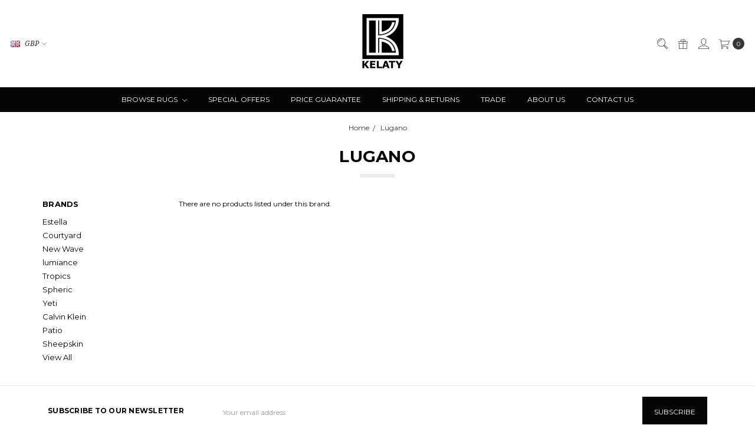

--- FILE ---
content_type: text/html; charset=UTF-8
request_url: https://www.kelaty.com/brands/Lugano.html
body_size: 16416
content:





<!DOCTYPE html>
<html class="no-js" lang="en">
    <head>
        <title>Lugano Products - Kelaty.com</title>
        <link rel="dns-prefetch preconnect" href="https://cdn11.bigcommerce.com/s-82zmrnd" crossorigin><link rel="dns-prefetch preconnect" href="https://fonts.googleapis.com/" crossorigin><link rel="dns-prefetch preconnect" href="https://fonts.gstatic.com/" crossorigin>
        <meta name="keywords" content="Buy carpets online , buy rugs uk"><link rel='canonical' href='https://www.kelaty.com/brands/Lugano.html' /><meta name='platform' content='bigcommerce.stencil' />
        
        

        <link href="https://cdn11.bigcommerce.com/s-82zmrnd/product_images/favicon.jpg?t=1439382550" rel="shortcut icon">
        <meta name="viewport" content="width=device-width, initial-scale=1">
        <meta name="ft-name" content="Covent Garden">
        <meta name="ft-version" content="2.10.1">
        <meta name="ft-edition" content="Contemporary">

        <script>
            // Change document class from no-js to js so we can detect this in css
            document.documentElement.className = document.documentElement.className.replace('no-js', 'js');
        </script>

        <link href="https://fonts.googleapis.com/css?family=Montserrat:400,700%7CNoto+Serif:400,400i&display=swap" rel="stylesheet">
        <link data-stencil-stylesheet href="https://cdn11.bigcommerce.com/s-82zmrnd/stencil/c7502f50-a2ab-013c-7017-3252b14b8739/e/b9ecf990-7f7f-013d-ab71-7e30ecc5f1d6/css/theme-1b1cfdc0-b74c-013e-56e9-262cc7c6c8c4.css" rel="stylesheet">


        <!-- Start Tracking Code for analytics_facebook -->

<script>
!function(f,b,e,v,n,t,s){if(f.fbq)return;n=f.fbq=function(){n.callMethod?n.callMethod.apply(n,arguments):n.queue.push(arguments)};if(!f._fbq)f._fbq=n;n.push=n;n.loaded=!0;n.version='2.0';n.queue=[];t=b.createElement(e);t.async=!0;t.src=v;s=b.getElementsByTagName(e)[0];s.parentNode.insertBefore(t,s)}(window,document,'script','https://connect.facebook.net/en_US/fbevents.js');

fbq('set', 'autoConfig', 'false', '1779744115611567');
fbq('dataProcessingOptions', ['LDU'], 0, 0);
fbq('init', '1779744115611567', {"external_id":"ff40c5e6-c9ee-46c7-be30-27db038eb004"});
fbq('set', 'agent', 'bigcommerce', '1779744115611567');

function trackEvents() {
    var pathName = window.location.pathname;

    fbq('track', 'PageView', {}, "");

    // Search events start -- only fire if the shopper lands on the /search.php page
    if (pathName.indexOf('/search.php') === 0 && getUrlParameter('search_query')) {
        fbq('track', 'Search', {
            content_type: 'product_group',
            content_ids: [],
            search_string: getUrlParameter('search_query')
        });
    }
    // Search events end

    // Wishlist events start -- only fire if the shopper attempts to add an item to their wishlist
    if (pathName.indexOf('/wishlist.php') === 0 && getUrlParameter('added_product_id')) {
        fbq('track', 'AddToWishlist', {
            content_type: 'product_group',
            content_ids: []
        });
    }
    // Wishlist events end

    // Lead events start -- only fire if the shopper subscribes to newsletter
    if (pathName.indexOf('/subscribe.php') === 0 && getUrlParameter('result') === 'success') {
        fbq('track', 'Lead', {});
    }
    // Lead events end

    // Registration events start -- only fire if the shopper registers an account
    if (pathName.indexOf('/login.php') === 0 && getUrlParameter('action') === 'account_created') {
        fbq('track', 'CompleteRegistration', {}, "");
    }
    // Registration events end

    

    function getUrlParameter(name) {
        var cleanName = name.replace(/[\[]/, '\[').replace(/[\]]/, '\]');
        var regex = new RegExp('[\?&]' + cleanName + '=([^&#]*)');
        var results = regex.exec(window.location.search);
        return results === null ? '' : decodeURIComponent(results[1].replace(/\+/g, ' '));
    }
}

if (window.addEventListener) {
    window.addEventListener("load", trackEvents, false)
}
</script>
<noscript><img height="1" width="1" style="display:none" alt="null" src="https://www.facebook.com/tr?id=1779744115611567&ev=PageView&noscript=1&a=plbigcommerce1.2&eid="/></noscript>

<!-- End Tracking Code for analytics_facebook -->

<!-- Start Tracking Code for analytics_googleanalytics -->

<meta name="google-site-verification" content="XDyVpLz9LVuMHRndh6j66AuDGbFeWIU4OrqBGBrXNug">

<!-- Global site tag (gtag.js) - Google Analytics -->
<script async src="https://www.googletagmanager.com/gtag/js?id=UA-10477703-1"></script>
<script>
  window.dataLayer = window.dataLayer || [];
  function gtag(){dataLayer.push(arguments);}
  gtag('js', new Date());

  gtag('config', 'UA-10477703-1');
</script>


<!-- End Tracking Code for analytics_googleanalytics -->

<!-- Start Tracking Code for analytics_googleanalytics4 -->

<script data-cfasync="false" src="https://cdn11.bigcommerce.com/shared/js/google_analytics4_bodl_subscribers-358423becf5d870b8b603a81de597c10f6bc7699.js" integrity="sha256-gtOfJ3Avc1pEE/hx6SKj/96cca7JvfqllWA9FTQJyfI=" crossorigin="anonymous"></script>
<script data-cfasync="false">
  (function () {
    window.dataLayer = window.dataLayer || [];

    function gtag(){
        dataLayer.push(arguments);
    }

    function initGA4(event) {
         function setupGtag() {
            function configureGtag() {
                gtag('js', new Date());
                gtag('set', 'developer_id.dMjk3Nj', true);
                gtag('config', 'G-KH2P98F5BR');
            }

            var script = document.createElement('script');

            script.src = 'https://www.googletagmanager.com/gtag/js?id=G-KH2P98F5BR';
            script.async = true;
            script.onload = configureGtag;

            document.head.appendChild(script);
        }

        setupGtag();

        if (typeof subscribeOnBodlEvents === 'function') {
            subscribeOnBodlEvents('G-KH2P98F5BR', false);
        }

        window.removeEventListener(event.type, initGA4);
    }

    

    var eventName = document.readyState === 'complete' ? 'consentScriptsLoaded' : 'DOMContentLoaded';
    window.addEventListener(eventName, initGA4, false);
  })()
</script>

<!-- End Tracking Code for analytics_googleanalytics4 -->

<!-- Start Tracking Code for analytics_siteverification -->

<meta name="google-site-verification" content="XDyVpLz9LVuMHRndh6j66AuDGbFeWIU4OrqBGBrXNug" />

<!-- End Tracking Code for analytics_siteverification -->


<script type="text/javascript" src="https://checkout-sdk.bigcommerce.com/v1/loader.js" defer ></script>
<script type="text/javascript">
var BCData = {};
</script>
<!-- Global site tag (gtag.js) - Google Ads: AW-11313210627 -->
<script async src="https://www.googletagmanager.com/gtag/js?id=AW-11313210627"></script>
<script>
  window.dataLayer = window.dataLayer || [];
  function gtag(){dataLayer.push(arguments);}
  gtag('js', new Date());

  gtag('config', 'AW-11313210627');
  gtag('set', 'developer_id.dMjk3Nj', true);
</script>
<!-- GA4 Code Start: View Product Content -->
<script>
</script>
<!-- Google Tag Manager -->
<script>(function(w,d,s,l,i){w[l]=w[l]||[];w[l].push({'gtm.start':
new Date().getTime(),event:'gtm.js'});var f=d.getElementsByTagName(s)[0],
j=d.createElement(s),dl=l!='dataLayer'?'&l='+l:'';j.async=true;j.src=
'https://www.googletagmanager.com/gtm.js?id='+i+dl;f.parentNode.insertBefore(j,f);
})(window,document,'script','dataLayer','GTM-PVMG37X');</script>
<!-- End Google Tag Manager --><script async defer src="https://tools.luckyorange.com/core/lo.js?site-id=02e42ab8"></script><script async defer src="https://tools.luckyorange.com/core/lo.js?site-id=a4f28e02"></script>
 <script data-cfasync="false" src="https://microapps.bigcommerce.com/bodl-events/1.9.4/index.js" integrity="sha256-Y0tDj1qsyiKBRibKllwV0ZJ1aFlGYaHHGl/oUFoXJ7Y=" nonce="" crossorigin="anonymous"></script>
 <script data-cfasync="false" nonce="">

 (function() {
    function decodeBase64(base64) {
       const text = atob(base64);
       const length = text.length;
       const bytes = new Uint8Array(length);
       for (let i = 0; i < length; i++) {
          bytes[i] = text.charCodeAt(i);
       }
       const decoder = new TextDecoder();
       return decoder.decode(bytes);
    }
    window.bodl = JSON.parse(decodeBase64("[base64]"));
 })()

 </script>

<script nonce="">
(function () {
    var xmlHttp = new XMLHttpRequest();

    xmlHttp.open('POST', 'https://bes.gcp.data.bigcommerce.com/nobot');
    xmlHttp.setRequestHeader('Content-Type', 'application/json');
    xmlHttp.send('{"store_id":"851442","timezone_offset":"1.0","timestamp":"2026-01-21T08:11:42.41378200Z","visit_id":"d6a808e5-aeb0-4ba1-979a-175493deeb7e","channel_id":1}');
})();
</script>

        

        
        
        
        
        
        
        
        
        
        
        
        <!-- snippet location htmlhead -->

         
        <style type="text/css">
        #faceted-search-container {
            position: sticky;
            top: 100px;
        }
    .navPages-action {
        color: #fff;
        display: block;
        font-size: 12px;
    }
    ul.navPage-subMenu-list {
    max-height: 450px;
    overflow-y: auto;
}
ul.navPage-subMenu-list::-webkit-scrollbar {
  width: 3px;
}
 
ul.navPage-subMenu-list::-webkit-scrollbar-track {
  box-shadow: inset 0 0 6px rgba(0, 0, 0, 0.3);
}
 
ul.navPage-subMenu-list::-webkit-scrollbar-thumb {
  background-color: darkgrey;
  outline: 1px solid slategrey;
}
</style>

    </head>
    <body class="">
        <!-- snippet location header -->
        <svg data-src="https://cdn11.bigcommerce.com/s-82zmrnd/stencil/c7502f50-a2ab-013c-7017-3252b14b8739/e/b9ecf990-7f7f-013d-ab71-7e30ecc5f1d6/img/icon-sprite.svg" class="icons-svg-sprite"></svg>


            <div data-content-region="above_header_banner"></div>
<div data-content-region="above_header--global"></div>
<div data-content-region="above_header"></div>
<header class="header  " role="banner">
    <a href="#" class="mobileMenu-toggle" data-mobile-menu-toggle="menu">
        <span class="mobileMenu-toggleIcon">Toggle menu</span>
    </a>
    <div class="header-top position--center ">
        <nav class="navUser left">
    <ul class="navUser-section" data-topbar data-options="sticky_on:large">
        <li class="navUser-item currency-menu">
    <a class="navUser-action has-dropdown" href="#" data-dropdown="currencySelection" aria-controls="currencySelection" aria-expanded="false"><img src="https://cdn11.bigcommerce.com/s-82zmrnd/lib/flags/gb.gif" border="0" alt="" role="presentation" /> GBP <i class="icon" aria-hidden="true"><svg><use xlink:href="#icon-chevron-down" /></svg></i></a>
    <ul class="dropdown-menu" id="currencySelection" data-dropdown-content aria-hidden="true" tabindex="-1">
        <li class="dropdown-menu-item">
            <a href="https://www.kelaty.com/brands/Lugano.html?setCurrencyId=1">
                <strong><img src="https://cdn11.bigcommerce.com/s-82zmrnd/lib/flags/gb.gif" border="0" alt="" role="presentation" /> British Pounds</strong>
            </a>
        </li>
        <li class="dropdown-menu-item">
            <a href="https://www.kelaty.com/brands/Lugano.html?setCurrencyId=2">
                <img src="https://cdn11.bigcommerce.com/s-82zmrnd/lib/flags/regions/eu.gif" border="0" alt="" role="presentation" /> Euro
            </a>
        </li>
    </ul>
</li>
    </ul>
</nav>
<nav class="navUser right sticky">
    <ul class="navUser-section navUser-section--alt">
        <li class="navUser-item navUser-item--search">
            <a class="navUser-action navUser-action--quickSearch" href="#" data-search="quickSearch" aria-controls="quickSearch" aria-label="Search" aria-expanded="false"><i class="icon user-icon" aria-hidden="true"><svg><use xlink:href="#icon-search" /></svg></i><i class="icon replace-icon" aria-hidden="true"><svg><use xlink:href="#icon-search" /></svg></i></a>
            <div class="dropdown dropdown--quickSearch" id="quickSearch" aria-hidden="true" tabindex="-1" data-prevent-quick-search-close>
                <div class="container">
    <!-- snippet location forms_search -->
    <form class="form" action="/search.php">
        <fieldset class="form-fieldset">
            <div class="form-field">
                <label class="is-srOnly" for="search_query">Search</label>
                <input class="form-input" data-search-quick name="search_query" id="search_query" data-error-message="Search field cannot be empty." placeholder="Search the store" autocomplete="off">
            </div>
        </fieldset>
    </form>
    <a class="modal-close" aria-label="Close" data-drop-down-close role="button">
        <span aria-hidden="true">&#215;</span>
    </a>
</div>
<div class="resultsContainer" id="qsResults">
    <section class="quickSearchResults" data-bind="html: results"></section>
</div>
            </div>
        </li>
            <li class="navUser-item">
                <a class="navUser-action" href="/giftcertificates.php" aria-label="Gift Certificates"><i class="icon user-icon" aria-hidden="true"><svg><use xlink:href="#icon-gift" /></svg></i><i class="icon replace-icon" aria-hidden="true"><svg><use xlink:href="#icon-gift" /></svg></i></a>
            </li>
        <li class="navUser-item navUser-item--account">
                <a class="navUser-action" href="/login.php" aria-label="Sign in"><i class="icon" aria-hidden="true"><svg><use xlink:href="#icon-account" /></svg></i></a>
        </li>
        <li class="navUser-item navUser-item--cart">
            <a
                class="navUser-action"
                data-cart-preview
                data-dropdown="cart-preview-dropdown"
                data-options="align:right"
                href="/cart.php"
                aria-label="cart.nav_aria_label">
                <span class="navUser-item-cartLabel"><i class="icon" aria-hidden="true"><svg><use xlink:href="#icon-cart" /></svg></i></span> <span class="countPill cart-quantity"></span>
            </a>

            <div class="dropdown-menu" id="cart-preview-dropdown" data-dropdown-content aria-hidden="true"></div>
        </li>
    </ul>
</nav>

        <div class="header-logo header-logo--center sticky ">
            <a href="https://www.kelaty.com/" data-topbar data-options="sticky_on: large">
                <span class="header-logo-text with-image">
                    <img class="header-logo-image-unknown-size" src="https://cdn11.bigcommerce.com/s-82zmrnd/images/stencil/original/k_logo_with_extra_white_border_on_left_base_v4_1437403383__06411.original.jpg" alt="Kelaty.com" title="Kelaty.com">
                </span>
</a>
        </div>

    </div>

    <div data-content-region="header_above_navigation"></div>
        <div class="navPages-container sticky" id="menu" data-menu>
            <nav class="navPages top-bar" data-topbar role="navigation" data-options="sticky_on: large;">
    <div class="navPages-quickSearch">
        <!-- snippet location forms_search -->
<form class="form"  action="/search.php">
    <fieldset class="form-fieldset">
        <div class="form-field">
            <label class="form-label is-srOnly" for="search_query_adv">Search Keyword:</label>
            <div class="form-prefixPostfix wrap">
                <input class="form-input" id="search_query_adv" name="search_query_adv" value="">
                <input class="button button--primary form-prefixPostfix-button--postfix" type="submit" value="Search">
            </div>
        </div>
    </fieldset>
</form>
    </div>
    <ul class="navPages-list navPages-list-depth-max simple">
                        <li class="navPages-item">
                                <a class="navPages-action navPages-action-depth-max has-subMenu is-root" href="https://www.kelaty.com/browse-rugs/" data-collapsible="navPages-74">
        Browse Rugs <i class="icon navPages-action-moreIcon" aria-hidden="true"><svg><use xlink:href="#icon-chevron-down" /></svg></i>
    </a>
    <div class="navPage-subMenu navPage-subMenu-horizontal" id="navPages-74" aria-hidden="true" tabindex="-1">
    <ul class="navPage-subMenu-list">
        <li class="navPage-subMenu-item-parent">
            <a class="navPage-subMenu-action navPages-action navPages-action-depth-max" href="https://www.kelaty.com/browse-rugs/">All Browse Rugs</a>
        </li>
            <li class="navPage-subMenu-item-child">
                        <a class="navPage-subMenu-action navPages-action navPages-action-depth-max has-subMenu" href="https://www.kelaty.com/international-designers/" data-collapsible="navPages-19">
                            International Designers <i class="icon navPages-action-moreIcon" aria-hidden="true"><svg><use xlink:href="#icon-chevron-down" /></svg></i>
                        </a>
                        <div class="navPage-subMenu navPage-subMenu-horizontal" id="navPages-19" aria-hidden="true" tabindex="-1">
    <ul class="navPage-subMenu-list">
        <li class="navPage-subMenu-item-parent">
            <a class="navPage-subMenu-action navPages-action navPages-action-depth-max" href="https://www.kelaty.com/international-designers/">All International Designers</a>
        </li>
            <li class="navPage-subMenu-item-child">
                        <a class="navPage-subMenu-action navPages-action navPages-action-depth-max has-subMenu" href="https://www.kelaty.com/calvin-klein/" data-collapsible="navPages-39">
                            Calvin Klein <i class="icon navPages-action-moreIcon" aria-hidden="true"><svg><use xlink:href="#icon-chevron-down" /></svg></i>
                        </a>
                        <div class="navPage-subMenu navPage-subMenu-horizontal" id="navPages-39" aria-hidden="true" tabindex="-1">
    <ul class="navPage-subMenu-list">
        <li class="navPage-subMenu-item-parent">
            <a class="navPage-subMenu-action navPages-action navPages-action-depth-max" href="https://www.kelaty.com/calvin-klein/">All Calvin Klein</a>
        </li>
            <li class="navPage-subMenu-item-child">
                        <a class="navPage-subMenu-action navPages-action" href="https://www.kelaty.com/calvin-klein-summit/">Calvin Klein Summit</a>
            </li>
            <li class="navPage-subMenu-item-child">
                        <a class="navPage-subMenu-action navPages-action" href="https://www.kelaty.com/calvin-klein-wander/">Calvin Klein Wander</a>
            </li>
            <li class="navPage-subMenu-item-child">
                        <a class="navPage-subMenu-action navPages-action" href="https://www.kelaty.com/calvin-klein-abyss/">Calvin Klein Abyss</a>
            </li>
            <li class="navPage-subMenu-item-child">
                        <a class="navPage-subMenu-action navPages-action" href="https://www.kelaty.com/calvin-klein-balance/">Calvin Klein Balance</a>
            </li>
            <li class="navPage-subMenu-item-child">
                        <a class="navPage-subMenu-action navPages-action" href="https://www.kelaty.com/calvin-klein-enchanting/">Calvin Klein Enchanting</a>
            </li>
            <li class="navPage-subMenu-item-child">
                        <a class="navPage-subMenu-action navPages-action" href="https://www.kelaty.com/calvin-klein-irradiant-/">Calvin Klein Irradiant </a>
            </li>
            <li class="navPage-subMenu-item-child">
                        <a class="navPage-subMenu-action navPages-action" href="https://www.kelaty.com/calvin-klein-launder/">Calvin Klein Launder</a>
            </li>
            <li class="navPage-subMenu-item-child">
                        <a class="navPage-subMenu-action navPages-action" href="https://www.kelaty.com/calvin-klein-luster-wash/">Calvin Klein Luster Wash</a>
            </li>
            <li class="navPage-subMenu-item-child">
                        <a class="navPage-subMenu-action navPages-action" href="https://www.kelaty.com/calvin-klein-pretoria/">Calvin Klein Pretoria</a>
            </li>
            <li class="navPage-subMenu-item-child">
                        <a class="navPage-subMenu-action navPages-action" href="https://www.kelaty.com/calvin-klein-river-flow/">Calvin Klein River Flow</a>
            </li>
            <li class="navPage-subMenu-item-child">
                        <a class="navPage-subMenu-action navPages-action" href="https://www.kelaty.com/calvin-klein-rush/">Calvin Klein Rush </a>
            </li>
            <li class="navPage-subMenu-item-child">
                        <a class="navPage-subMenu-action navPages-action" href="https://www.kelaty.com/calvin-klein-sculptural/">Calvin Klein Sculptural</a>
            </li>
            <li class="navPage-subMenu-item-child">
                        <a class="navPage-subMenu-action navPages-action" href="https://www.kelaty.com/calvin-klein-riverstone/">Calvin Klein Riverstone</a>
            </li>
            <li class="navPage-subMenu-item-child">
                        <a class="navPage-subMenu-action navPages-action" href="https://www.kelaty.com/calvin-klein-tidal/">Calvin Klein Tidal</a>
            </li>
    </ul>
</div>
            </li>
            <li class="navPage-subMenu-item-child">
                        <a class="navPage-subMenu-action navPages-action navPages-action-depth-max has-subMenu" href="https://www.kelaty.com/dkny/" data-collapsible="navPages-467">
                            DKNY <i class="icon navPages-action-moreIcon" aria-hidden="true"><svg><use xlink:href="#icon-chevron-down" /></svg></i>
                        </a>
                        <div class="navPage-subMenu navPage-subMenu-horizontal" id="navPages-467" aria-hidden="true" tabindex="-1">
    <ul class="navPage-subMenu-list">
        <li class="navPage-subMenu-item-parent">
            <a class="navPage-subMenu-action navPages-action navPages-action-depth-max" href="https://www.kelaty.com/dkny/">All DKNY</a>
        </li>
            <li class="navPage-subMenu-item-child">
                        <a class="navPage-subMenu-action navPages-action" href="https://www.kelaty.com/dkny-central-park-west/">DKNY Central Park West</a>
            </li>
            <li class="navPage-subMenu-item-child">
                        <a class="navPage-subMenu-action navPages-action" href="https://www.kelaty.com/dkny-grand-street/">DKNY Grand Street</a>
            </li>
            <li class="navPage-subMenu-item-child">
                        <a class="navPage-subMenu-action navPages-action" href="https://www.kelaty.com/dkny-pure-knots/">DKNY Pure Knots</a>
            </li>
    </ul>
</div>
            </li>
            <li class="navPage-subMenu-item-child">
                        <a class="navPage-subMenu-action navPages-action" href="https://www.kelaty.com/harlequin/">Harlequin</a>
            </li>
            <li class="navPage-subMenu-item-child">
                        <a class="navPage-subMenu-action navPages-action" href="https://www.kelaty.com/morris-co/">Morris &amp; Co</a>
            </li>
            <li class="navPage-subMenu-item-child">
                        <a class="navPage-subMenu-action navPages-action" href="https://www.kelaty.com/sanderson/">Sanderson</a>
            </li>
            <li class="navPage-subMenu-item-child">
                        <a class="navPage-subMenu-action navPages-action" href="https://www.kelaty.com/scion/">Scion</a>
            </li>
            <li class="navPage-subMenu-item-child">
                        <a class="navPage-subMenu-action navPages-action" href="https://www.kelaty.com/ted-baker/">Ted Baker</a>
            </li>
            <li class="navPage-subMenu-item-child">
                        <a class="navPage-subMenu-action navPages-action" href="https://www.kelaty.com/new-category-1/">Wedgewood</a>
            </li>
    </ul>
</div>
            </li>
            <li class="navPage-subMenu-item-child">
                        <a class="navPage-subMenu-action navPages-action navPages-action-depth-max has-subMenu" href="https://www.kelaty.com/plains-and-shaggys/" data-collapsible="navPages-75">
                            Plains and Shaggys <i class="icon navPages-action-moreIcon" aria-hidden="true"><svg><use xlink:href="#icon-chevron-down" /></svg></i>
                        </a>
                        <div class="navPage-subMenu navPage-subMenu-horizontal" id="navPages-75" aria-hidden="true" tabindex="-1">
    <ul class="navPage-subMenu-list">
        <li class="navPage-subMenu-item-parent">
            <a class="navPage-subMenu-action navPages-action navPages-action-depth-max" href="https://www.kelaty.com/plains-and-shaggys/">All Plains and Shaggys</a>
        </li>
            <li class="navPage-subMenu-item-child">
                        <a class="navPage-subMenu-action navPages-action" href="https://www.kelaty.com/alessia/">Alessia</a>
            </li>
            <li class="navPage-subMenu-item-child">
                        <a class="navPage-subMenu-action navPages-action" href="https://www.kelaty.com/ascot/">Ascot</a>
            </li>
            <li class="navPage-subMenu-item-child">
                        <a class="navPage-subMenu-action navPages-action" href="https://www.kelaty.com/blade/">Blade</a>
            </li>
            <li class="navPage-subMenu-item-child">
                        <a class="navPage-subMenu-action navPages-action" href="https://www.kelaty.com/blade-border/">Blade border</a>
            </li>
            <li class="navPage-subMenu-item-child">
                        <a class="navPage-subMenu-action navPages-action" href="https://www.kelaty.com/cascade/">Cascade</a>
            </li>
            <li class="navPage-subMenu-item-child">
                        <a class="navPage-subMenu-action navPages-action" href="https://www.kelaty.com/elona/">Elona</a>
            </li>
            <li class="navPage-subMenu-item-child">
                        <a class="navPage-subMenu-action navPages-action" href="https://www.kelaty.com/elgin/">Elgin</a>
            </li>
            <li class="navPage-subMenu-item-child">
                        <a class="navPage-subMenu-action navPages-action" href="https://www.kelaty.com/elm/">Elm</a>
            </li>
            <li class="navPage-subMenu-item-child">
                        <a class="navPage-subMenu-action navPages-action" href="https://www.kelaty.com/fusion-2/">Fusion</a>
            </li>
            <li class="navPage-subMenu-item-child">
                        <a class="navPage-subMenu-action navPages-action" href="https://www.kelaty.com/form/">Form</a>
            </li>
            <li class="navPage-subMenu-item-child">
                        <a class="navPage-subMenu-action navPages-action" href="https://www.kelaty.com/heavenly/">Heavenly</a>
            </li>
            <li class="navPage-subMenu-item-child">
                        <a class="navPage-subMenu-action navPages-action" href="https://www.kelaty.com/hush/">Hush</a>
            </li>
            <li class="navPage-subMenu-item-child">
                        <a class="navPage-subMenu-action navPages-action" href="https://www.kelaty.com/imperial-1/">Imperial</a>
            </li>
            <li class="navPage-subMenu-item-child">
                        <a class="navPage-subMenu-action navPages-action" href="https://www.kelaty.com/jute-loop/">Jute loop</a>
            </li>
            <li class="navPage-subMenu-item-child">
                        <a class="navPage-subMenu-action navPages-action" href="https://www.kelaty.com/karmah/">Karmah</a>
            </li>
            <li class="navPage-subMenu-item-child">
                        <a class="navPage-subMenu-action navPages-action" href="https://www.kelaty.com/knox/">Knox</a>
            </li>
            <li class="navPage-subMenu-item-child">
                        <a class="navPage-subMenu-action navPages-action" href="https://www.kelaty.com/konstrukt/">Konstrukt</a>
            </li>
            <li class="navPage-subMenu-item-child">
                        <a class="navPage-subMenu-action navPages-action" href="https://www.kelaty.com/lowland/">Lowland</a>
            </li>
            <li class="navPage-subMenu-item-child">
                        <a class="navPage-subMenu-action navPages-action" href="https://www.kelaty.com/maine/">Maine</a>
            </li>
            <li class="navPage-subMenu-item-child">
                        <a class="navPage-subMenu-action navPages-action" href="https://www.kelaty.com/maze/">Maze</a>
            </li>
            <li class="navPage-subMenu-item-child">
                        <a class="navPage-subMenu-action navPages-action" href="https://www.kelaty.com/orient/">Orient</a>
            </li>
            <li class="navPage-subMenu-item-child">
                        <a class="navPage-subMenu-action navPages-action" href="https://www.kelaty.com/plush/">Plush</a>
            </li>
            <li class="navPage-subMenu-item-child">
                        <a class="navPage-subMenu-action navPages-action" href="https://www.kelaty.com/priory/">Priory</a>
            </li>
            <li class="navPage-subMenu-item-child">
                        <a class="navPage-subMenu-action navPages-action" href="https://www.kelaty.com/soumak/">Soumak</a>
            </li>
            <li class="navPage-subMenu-item-child">
                        <a class="navPage-subMenu-action navPages-action" href="https://www.kelaty.com/sisal/">Sisal</a>
            </li>
            <li class="navPage-subMenu-item-child">
                        <a class="navPage-subMenu-action navPages-action" href="https://www.kelaty.com/urbaine-1/">Urbaine</a>
            </li>
            <li class="navPage-subMenu-item-child">
                        <a class="navPage-subMenu-action navPages-action" href="https://www.kelaty.com/union/">Union</a>
            </li>
            <li class="navPage-subMenu-item-child">
                        <a class="navPage-subMenu-action navPages-action" href="https://www.kelaty.com/whisper/">Whisper</a>
            </li>
            <li class="navPage-subMenu-item-child">
                        <a class="navPage-subMenu-action navPages-action" href="https://www.kelaty.com/york/">York</a>
            </li>
            <li class="navPage-subMenu-item-child">
                        <a class="navPage-subMenu-action navPages-action" href="https://www.kelaty.com/zander/">Zander </a>
            </li>
    </ul>
</div>
            </li>
            <li class="navPage-subMenu-item-child">
                        <a class="navPage-subMenu-action navPages-action navPages-action-depth-max has-subMenu" href="https://www.kelaty.com/modern-rugs/" data-collapsible="navPages-76">
                            Modern Rugs <i class="icon navPages-action-moreIcon" aria-hidden="true"><svg><use xlink:href="#icon-chevron-down" /></svg></i>
                        </a>
                        <div class="navPage-subMenu navPage-subMenu-horizontal" id="navPages-76" aria-hidden="true" tabindex="-1">
    <ul class="navPage-subMenu-list">
        <li class="navPage-subMenu-item-parent">
            <a class="navPage-subMenu-action navPages-action navPages-action-depth-max" href="https://www.kelaty.com/modern-rugs/">All Modern Rugs</a>
        </li>
            <li class="navPage-subMenu-item-child">
                        <a class="navPage-subMenu-action navPages-action" href="https://www.kelaty.com/art/">Art</a>
            </li>
            <li class="navPage-subMenu-item-child">
                        <a class="navPage-subMenu-action navPages-action" href="https://www.kelaty.com/amara/">Amara</a>
            </li>
            <li class="navPage-subMenu-item-child">
                        <a class="navPage-subMenu-action navPages-action" href="https://www.kelaty.com/albany/">Albany</a>
            </li>
            <li class="navPage-subMenu-item-child">
                        <a class="navPage-subMenu-action navPages-action" href="https://www.kelaty.com/aurora/">Aurora</a>
            </li>
            <li class="navPage-subMenu-item-child">
                        <a class="navPage-subMenu-action navPages-action" href="https://www.kelaty.com/avra/">Avra</a>
            </li>
            <li class="navPage-subMenu-item-child">
                        <a class="navPage-subMenu-action navPages-action" href="https://www.kelaty.com/blanco/">Blanco</a>
            </li>
            <li class="navPage-subMenu-item-child">
                        <a class="navPage-subMenu-action navPages-action" href="https://www.kelaty.com/canvas/">Canvas</a>
            </li>
            <li class="navPage-subMenu-item-child">
                        <a class="navPage-subMenu-action navPages-action" href="https://www.kelaty.com/carnaval/">Carnaval</a>
            </li>
            <li class="navPage-subMenu-item-child">
                        <a class="navPage-subMenu-action navPages-action" href="https://www.kelaty.com/brushstrokes/">Brushstrokes</a>
            </li>
            <li class="navPage-subMenu-item-child">
                        <a class="navPage-subMenu-action navPages-action" href="https://www.kelaty.com/chatham/">Chatham</a>
            </li>
            <li class="navPage-subMenu-item-child">
                        <a class="navPage-subMenu-action navPages-action" href="https://www.kelaty.com/colorado/">Colorado</a>
            </li>
            <li class="navPage-subMenu-item-child">
                        <a class="navPage-subMenu-action navPages-action" href="https://www.kelaty.com/celestial/">Celestial</a>
            </li>
            <li class="navPage-subMenu-item-child">
                        <a class="navPage-subMenu-action navPages-action" href="https://www.kelaty.com/dune/">Dune</a>
            </li>
            <li class="navPage-subMenu-item-child">
                        <a class="navPage-subMenu-action navPages-action" href="https://www.kelaty.com/desire/">Desire</a>
            </li>
            <li class="navPage-subMenu-item-child">
                        <a class="navPage-subMenu-action navPages-action" href="https://www.kelaty.com/dixon/">Dixon</a>
            </li>
            <li class="navPage-subMenu-item-child">
                        <a class="navPage-subMenu-action navPages-action" href="https://www.kelaty.com/divine/">Divine</a>
            </li>
            <li class="navPage-subMenu-item-child">
                        <a class="navPage-subMenu-action navPages-action" href="https://www.kelaty.com/elements/">Elements</a>
            </li>
            <li class="navPage-subMenu-item-child">
                        <a class="navPage-subMenu-action navPages-action" href="https://www.kelaty.com/ellora/">Ellora</a>
            </li>
            <li class="navPage-subMenu-item-child">
                        <a class="navPage-subMenu-action navPages-action" href="https://www.kelaty.com/estella/">Estella</a>
            </li>
            <li class="navPage-subMenu-item-child">
                        <a class="navPage-subMenu-action navPages-action" href="https://www.kelaty.com/exhale/">Exhale</a>
            </li>
            <li class="navPage-subMenu-item-child">
                        <a class="navPage-subMenu-action navPages-action" href="https://www.kelaty.com/fusione/">Fusione</a>
            </li>
            <li class="navPage-subMenu-item-child">
                        <a class="navPage-subMenu-action navPages-action" href="https://www.kelaty.com/funk/">Funk</a>
            </li>
            <li class="navPage-subMenu-item-child">
                        <a class="navPage-subMenu-action navPages-action" href="https://www.kelaty.com/glitz/">Glitz</a>
            </li>
            <li class="navPage-subMenu-item-child">
                        <a class="navPage-subMenu-action navPages-action" href="https://www.kelaty.com/gatsby/">Gatsby</a>
            </li>
            <li class="navPage-subMenu-item-child">
                        <a class="navPage-subMenu-action navPages-action" href="https://www.kelaty.com/graceful/">Graceful</a>
            </li>
            <li class="navPage-subMenu-item-child">
                        <a class="navPage-subMenu-action navPages-action" href="https://www.kelaty.com/harmony/">Harmony</a>
            </li>
            <li class="navPage-subMenu-item-child">
                        <a class="navPage-subMenu-action navPages-action" href="https://www.kelaty.com/heritage/">Heritage</a>
            </li>
            <li class="navPage-subMenu-item-child">
                        <a class="navPage-subMenu-action navPages-action" href="https://www.kelaty.com/karma/">Karma</a>
            </li>
            <li class="navPage-subMenu-item-child">
                        <a class="navPage-subMenu-action navPages-action" href="https://www.kelaty.com/liberty-modern/">Liberty Modern</a>
            </li>
            <li class="navPage-subMenu-item-child">
                        <a class="navPage-subMenu-action navPages-action" href="https://www.kelaty.com/lux-washable/">Lux Washable</a>
            </li>
            <li class="navPage-subMenu-item-child">
                        <a class="navPage-subMenu-action navPages-action" href="https://www.kelaty.com/lugano/">Lugano</a>
            </li>
            <li class="navPage-subMenu-item-child">
                        <a class="navPage-subMenu-action navPages-action" href="https://www.kelaty.com/luminance/">Luminance</a>
            </li>
            <li class="navPage-subMenu-item-child">
                        <a class="navPage-subMenu-action navPages-action" href="https://www.kelaty.com/luna/">Luna</a>
            </li>
            <li class="navPage-subMenu-item-child">
                        <a class="navPage-subMenu-action navPages-action" href="https://www.kelaty.com/lida-sherafatmand/">Lida Sherafatmand</a>
            </li>
            <li class="navPage-subMenu-item-child">
                        <a class="navPage-subMenu-action navPages-action" href="https://www.kelaty.com/matrix/">Matrix</a>
            </li>
            <li class="navPage-subMenu-item-child">
                        <a class="navPage-subMenu-action navPages-action" href="https://www.kelaty.com/metro/">Metro</a>
            </li>
            <li class="navPage-subMenu-item-child">
                        <a class="navPage-subMenu-action navPages-action" href="https://www.kelaty.com/modern-comfort/">Modern Comfort</a>
            </li>
            <li class="navPage-subMenu-item-child">
                        <a class="navPage-subMenu-action navPages-action" href="https://www.kelaty.com/maxell/">Maxell</a>
            </li>
            <li class="navPage-subMenu-item-child">
                        <a class="navPage-subMenu-action navPages-action" href="https://www.kelaty.com/new-wave/">New Wave</a>
            </li>
            <li class="navPage-subMenu-item-child">
                        <a class="navPage-subMenu-action navPages-action" href="https://www.kelaty.com/nova/">Nova</a>
            </li>
            <li class="navPage-subMenu-item-child">
                        <a class="navPage-subMenu-action navPages-action" href="https://www.kelaty.com/nexus/">Nexus</a>
            </li>
            <li class="navPage-subMenu-item-child">
                        <a class="navPage-subMenu-action navPages-action" href="https://www.kelaty.com/ombre/">Ombre</a>
            </li>
            <li class="navPage-subMenu-item-child">
                        <a class="navPage-subMenu-action navPages-action" href="https://www.kelaty.com/prismatic/">Prismatic</a>
            </li>
            <li class="navPage-subMenu-item-child">
                        <a class="navPage-subMenu-action navPages-action" href="https://www.kelaty.com/plateau/">Plateau</a>
            </li>
            <li class="navPage-subMenu-item-child">
                        <a class="navPage-subMenu-action navPages-action" href="https://www.kelaty.com/quantum/">Quantum</a>
            </li>
            <li class="navPage-subMenu-item-child">
                        <a class="navPage-subMenu-action navPages-action" href="https://www.kelaty.com/quarry/">Quarry</a>
            </li>
            <li class="navPage-subMenu-item-child">
                        <a class="navPage-subMenu-action navPages-action" href="https://www.kelaty.com/rossa/">Rossa</a>
            </li>
            <li class="navPage-subMenu-item-child">
                        <a class="navPage-subMenu-action navPages-action" href="https://www.kelaty.com/rustic-textures/">Rustic Textures</a>
            </li>
            <li class="navPage-subMenu-item-child">
                        <a class="navPage-subMenu-action navPages-action" href="https://www.kelaty.com/silk-shadows/">Silk Shadows</a>
            </li>
            <li class="navPage-subMenu-item-child">
                        <a class="navPage-subMenu-action navPages-action" href="https://www.kelaty.com/silky-textures/">Silky Textures</a>
            </li>
            <li class="navPage-subMenu-item-child">
                        <a class="navPage-subMenu-action navPages-action" href="https://www.kelaty.com/skyline/">Skyline</a>
            </li>
            <li class="navPage-subMenu-item-child">
                        <a class="navPage-subMenu-action navPages-action" href="https://www.kelaty.com/sustainable-trends/">Sustainable Trends</a>
            </li>
            <li class="navPage-subMenu-item-child">
                        <a class="navPage-subMenu-action navPages-action" href="https://www.kelaty.com/symmetry/">Symmetry</a>
            </li>
            <li class="navPage-subMenu-item-child">
                        <a class="navPage-subMenu-action navPages-action" href="https://www.kelaty.com/lotus/">Lotus</a>
            </li>
            <li class="navPage-subMenu-item-child">
                        <a class="navPage-subMenu-action navPages-action" href="https://www.kelaty.com/solace/">Solace</a>
            </li>
            <li class="navPage-subMenu-item-child">
                        <a class="navPage-subMenu-action navPages-action" href="https://www.kelaty.com/tangra-1/">Tangra</a>
            </li>
            <li class="navPage-subMenu-item-child">
                        <a class="navPage-subMenu-action navPages-action" href="https://www.kelaty.com/tate/">Tate</a>
            </li>
            <li class="navPage-subMenu-item-child">
                        <a class="navPage-subMenu-action navPages-action" href="https://www.kelaty.com/twilight/">Twilight</a>
            </li>
            <li class="navPage-subMenu-item-child">
                        <a class="navPage-subMenu-action navPages-action" href="https://www.kelaty.com/vision/">Vision</a>
            </li>
            <li class="navPage-subMenu-item-child">
                        <a class="navPage-subMenu-action navPages-action" href="https://www.kelaty.com/viva/">Viva</a>
            </li>
            <li class="navPage-subMenu-item-child">
                        <a class="navPage-subMenu-action navPages-action" href="https://www.kelaty.com/vintage-union-jack/">Vintage Union Jack</a>
            </li>
            <li class="navPage-subMenu-item-child">
                        <a class="navPage-subMenu-action navPages-action" href="https://www.kelaty.com/weston/">Weston</a>
            </li>
            <li class="navPage-subMenu-item-child">
                        <a class="navPage-subMenu-action navPages-action" href="https://www.kelaty.com/yeti-1/">Yeti</a>
            </li>
    </ul>
</div>
            </li>
            <li class="navPage-subMenu-item-child">
                        <a class="navPage-subMenu-action navPages-action navPages-action-depth-max has-subMenu" href="https://www.kelaty.com/outdoor-rugs-1/" data-collapsible="navPages-115">
                            Outdoor-Rugs <i class="icon navPages-action-moreIcon" aria-hidden="true"><svg><use xlink:href="#icon-chevron-down" /></svg></i>
                        </a>
                        <div class="navPage-subMenu navPage-subMenu-horizontal" id="navPages-115" aria-hidden="true" tabindex="-1">
    <ul class="navPage-subMenu-list">
        <li class="navPage-subMenu-item-parent">
            <a class="navPage-subMenu-action navPages-action navPages-action-depth-max" href="https://www.kelaty.com/outdoor-rugs-1/">All Outdoor-Rugs</a>
        </li>
            <li class="navPage-subMenu-item-child">
                        <a class="navPage-subMenu-action navPages-action" href="https://www.kelaty.com/aloha/">Aloha</a>
            </li>
            <li class="navPage-subMenu-item-child">
                        <a class="navPage-subMenu-action navPages-action" href="https://www.kelaty.com/cozumel/">Cozumel</a>
            </li>
            <li class="navPage-subMenu-item-child">
                        <a class="navPage-subMenu-action navPages-action" href="https://www.kelaty.com/horizon/">Horizon</a>
            </li>
            <li class="navPage-subMenu-item-child">
                        <a class="navPage-subMenu-action navPages-action" href="https://www.kelaty.com/patio-1/">Patio</a>
            </li>
            <li class="navPage-subMenu-item-child">
                        <a class="navPage-subMenu-action navPages-action" href="https://www.kelaty.com/sumac/">Sumac</a>
            </li>
            <li class="navPage-subMenu-item-child">
                        <a class="navPage-subMenu-action navPages-action" href="https://www.kelaty.com/terazzo/">Terazzo</a>
            </li>
            <li class="navPage-subMenu-item-child">
                        <a class="navPage-subMenu-action navPages-action" href="https://www.kelaty.com/zona/">Zona</a>
            </li>
            <li class="navPage-subMenu-item-child">
                        <a class="navPage-subMenu-action navPages-action" href="https://www.kelaty.com/prisim/">Prisim</a>
            </li>
    </ul>
</div>
            </li>
            <li class="navPage-subMenu-item-child">
                        <a class="navPage-subMenu-action navPages-action navPages-action-depth-max has-subMenu" href="https://www.kelaty.com/leather-and-hides/" data-collapsible="navPages-21">
                            Leather and Hides <i class="icon navPages-action-moreIcon" aria-hidden="true"><svg><use xlink:href="#icon-chevron-down" /></svg></i>
                        </a>
                        <div class="navPage-subMenu navPage-subMenu-horizontal" id="navPages-21" aria-hidden="true" tabindex="-1">
    <ul class="navPage-subMenu-list">
        <li class="navPage-subMenu-item-parent">
            <a class="navPage-subMenu-action navPages-action navPages-action-depth-max" href="https://www.kelaty.com/leather-and-hides/">All Leather and Hides</a>
        </li>
            <li class="navPage-subMenu-item-child">
                        <a class="navPage-subMenu-action navPages-action" href="https://www.kelaty.com/aukland/">Auckland</a>
            </li>
            <li class="navPage-subMenu-item-child">
                        <a class="navPage-subMenu-action navPages-action" href="https://www.kelaty.com/gaucho/">Gaucho</a>
            </li>
            <li class="navPage-subMenu-item-child">
                        <a class="navPage-subMenu-action navPages-action" href="https://www.kelaty.com/rodeo/">Rodeo</a>
            </li>
            <li class="navPage-subMenu-item-child">
                        <a class="navPage-subMenu-action navPages-action" href="https://www.kelaty.com/sheepskin-1/">Sheepskin</a>
            </li>
            <li class="navPage-subMenu-item-child">
                        <a class="navPage-subMenu-action navPages-action" href="https://www.kelaty.com/texas/">Texas</a>
            </li>
            <li class="navPage-subMenu-item-child">
                        <a class="navPage-subMenu-action navPages-action" href="https://www.kelaty.com/xylo/">Xylo</a>
            </li>
    </ul>
</div>
            </li>
            <li class="navPage-subMenu-item-child">
                        <a class="navPage-subMenu-action navPages-action navPages-action-depth-max has-subMenu" href="https://www.kelaty.com/oriental-and-traditional-rugs" data-collapsible="navPages-23">
                            Oriental and Traditional <i class="icon navPages-action-moreIcon" aria-hidden="true"><svg><use xlink:href="#icon-chevron-down" /></svg></i>
                        </a>
                        <div class="navPage-subMenu navPage-subMenu-horizontal" id="navPages-23" aria-hidden="true" tabindex="-1">
    <ul class="navPage-subMenu-list">
        <li class="navPage-subMenu-item-parent">
            <a class="navPage-subMenu-action navPages-action navPages-action-depth-max" href="https://www.kelaty.com/oriental-and-traditional-rugs">All Oriental and Traditional</a>
        </li>
            <li class="navPage-subMenu-item-child">
                        <a class="navPage-subMenu-action navPages-action" href="https://www.kelaty.com/antique-fusion/">Antique Fusion</a>
            </li>
            <li class="navPage-subMenu-item-child">
                        <a class="navPage-subMenu-action navPages-action" href="https://www.kelaty.com/harmony-1/">Harmony</a>
            </li>
            <li class="navPage-subMenu-item-child">
                        <a class="navPage-subMenu-action navPages-action" href="https://www.kelaty.com/isla/">Isla</a>
            </li>
            <li class="navPage-subMenu-item-child">
                        <a class="navPage-subMenu-action navPages-action" href="https://www.kelaty.com/liberty-classic/">Liberty Classic</a>
            </li>
            <li class="navPage-subMenu-item-child">
                        <a class="navPage-subMenu-action navPages-action" href="https://www.kelaty.com/maison/">Maison</a>
            </li>
            <li class="navPage-subMenu-item-child">
                        <a class="navPage-subMenu-action navPages-action" href="https://www.kelaty.com/anatolia/">Anatolia</a>
            </li>
            <li class="navPage-subMenu-item-child">
                        <a class="navPage-subMenu-action navPages-action" href="https://www.kelaty.com/bokhara/">Bokhara</a>
            </li>
            <li class="navPage-subMenu-item-child">
                        <a class="navPage-subMenu-action navPages-action" href="https://www.kelaty.com/bronte-colours/">Bronte Colours</a>
            </li>
            <li class="navPage-subMenu-item-child">
                        <a class="navPage-subMenu-action navPages-action" href="https://www.kelaty.com/chandler/">Chandler</a>
            </li>
            <li class="navPage-subMenu-item-child">
                        <a class="navPage-subMenu-action navPages-action" href="https://www.kelaty.com/doheny/">Doheny</a>
            </li>
            <li class="navPage-subMenu-item-child">
                        <a class="navPage-subMenu-action navPages-action" href="https://www.kelaty.com/grand-heritage/">Grand heritage</a>
            </li>
            <li class="navPage-subMenu-item-child">
                        <a class="navPage-subMenu-action navPages-action" href="https://www.kelaty.com/homestead/">Homestead</a>
            </li>
            <li class="navPage-subMenu-item-child">
                        <a class="navPage-subMenu-action navPages-action" href="https://www.kelaty.com/infinite/">Infinite</a>
            </li>
            <li class="navPage-subMenu-item-child">
                        <a class="navPage-subMenu-action navPages-action" href="https://www.kelaty.com/legacy/">Legacy</a>
            </li>
            <li class="navPage-subMenu-item-child">
                        <a class="navPage-subMenu-action navPages-action" href="https://www.kelaty.com/lustrous-weave/">Lustrous weave</a>
            </li>
            <li class="navPage-subMenu-item-child">
                        <a class="navPage-subMenu-action navPages-action" href="https://www.kelaty.com/lynx/">Lynx</a>
            </li>
            <li class="navPage-subMenu-item-child">
                        <a class="navPage-subMenu-action navPages-action" href="https://www.kelaty.com/persia/">Persia</a>
            </li>
            <li class="navPage-subMenu-item-child">
                        <a class="navPage-subMenu-action navPages-action" href="https://www.kelaty.com/sahar/">Sahar</a>
            </li>
            <li class="navPage-subMenu-item-child">
                        <a class="navPage-subMenu-action navPages-action" href="https://www.kelaty.com/vintage/">vintage</a>
            </li>
            <li class="navPage-subMenu-item-child">
                        <a class="navPage-subMenu-action navPages-action" href="https://www.kelaty.com/vintage-kashan/">Vintage Kashan</a>
            </li>
            <li class="navPage-subMenu-item-child">
                        <a class="navPage-subMenu-action navPages-action" href="https://www.kelaty.com/windsor/">Windsor</a>
            </li>
    </ul>
</div>
            </li>
            <li class="navPage-subMenu-item-child">
                        <a class="navPage-subMenu-action navPages-action navPages-action-depth-max has-subMenu" href="https://www.kelaty.com/kelims-flatweaves/" data-collapsible="navPages-364">
                            Kelims and Flatweaves <i class="icon navPages-action-moreIcon" aria-hidden="true"><svg><use xlink:href="#icon-chevron-down" /></svg></i>
                        </a>
                        <div class="navPage-subMenu navPage-subMenu-horizontal" id="navPages-364" aria-hidden="true" tabindex="-1">
    <ul class="navPage-subMenu-list">
        <li class="navPage-subMenu-item-parent">
            <a class="navPage-subMenu-action navPages-action navPages-action-depth-max" href="https://www.kelaty.com/kelims-flatweaves/">All Kelims and Flatweaves</a>
        </li>
            <li class="navPage-subMenu-item-child">
                        <a class="navPage-subMenu-action navPages-action" href="https://www.kelaty.com/calvin-klein-lowland/">Calvin Klein Lowland</a>
            </li>
            <li class="navPage-subMenu-item-child">
                        <a class="navPage-subMenu-action navPages-action" href="https://www.kelaty.com/dhurries/">Dhurries</a>
            </li>
            <li class="navPage-subMenu-item-child">
                        <a class="navPage-subMenu-action navPages-action" href="https://www.kelaty.com/calvin-klein-monsoon">Calvin Klein Monsoon</a>
            </li>
            <li class="navPage-subMenu-item-child">
                        <a class="navPage-subMenu-action navPages-action" href="https://www.kelaty.com/laguna/">Laguna</a>
            </li>
            <li class="navPage-subMenu-item-child">
                        <a class="navPage-subMenu-action navPages-action" href="https://www.kelaty.com/faro/">Faro</a>
            </li>
            <li class="navPage-subMenu-item-child">
                        <a class="navPage-subMenu-action navPages-action" href="https://www.kelaty.com/ives/">Ives</a>
            </li>
            <li class="navPage-subMenu-item-child">
                        <a class="navPage-subMenu-action navPages-action" href="https://www.kelaty.com/sloan/">Sloan</a>
            </li>
            <li class="navPage-subMenu-item-child">
                        <a class="navPage-subMenu-action navPages-action" href="https://www.kelaty.com/theo/">Theo</a>
            </li>
            <li class="navPage-subMenu-item-child">
                        <a class="navPage-subMenu-action navPages-action" href="https://www.kelaty.com/zira/">Zira</a>
            </li>
    </ul>
</div>
            </li>
    </ul>
</div>
                        </li>
                        <li class="navPages-item">
                                <a class="navPages-action" href="https://www.kelaty.com/special-offers/">Special Offers</a>
                        </li>
                        <li class="navPages-item">
                                <a class="navPages-action" href="https://www.kelaty.com/price-guarantee/">Price Guarantee</a>
                        </li>
                        <li class="navPages-item">
                                <a class="navPages-action" href="https://www.kelaty.com/shipping-returns-1/">Shipping &amp; Returns</a>
                        </li>
                        <li class="navPages-item">
                                <a class="navPages-action" href="https://www.kelaty.com/trade-1/">Trade</a>
                        </li>
                        <li class="navPages-item">
                                <a class="navPages-action" href="https://www.kelaty.com/about-us/">About Us</a>
                        </li>
                        <li class="navPages-item">
                                <a class="navPages-action" href="https://www.kelaty.com/contact-us-1/">Contact Us</a>
                        </li>
    </ul>
    <ul class="navPages-list navPages-list--user">
            <li class="navPages-item">
                <a class="navPages-action has-subMenu" href="#" data-collapsible="navPages-currency" aria-controls="navPages-currency" aria-expanded="false">
                    Select Currency: GBP <i class="icon navPages-action-moreIcon" aria-hidden="true"><svg><use xlink:href="#icon-chevron-down"></use></svg></i>
                </a>
                <div class="navPage-subMenu" id="navPages-currency" aria-hidden="true" tabindex="-1">
                    <ul class="navPage-subMenu-list">
                        <li class="navPage-subMenu-item">
                            <a class="navPage-subMenu-action navPages-action" href="https://www.kelaty.com/brands/Lugano.html?setCurrencyId=1">
                                    <strong>British Pounds</strong>
                            </a>
                        </li>
                        <li class="navPage-subMenu-item">
                            <a class="navPage-subMenu-action navPages-action" href="https://www.kelaty.com/brands/Lugano.html?setCurrencyId=2">
                                    Euro
                            </a>
                        </li>
                    </ul>
                </div>
            </li>
            <li class="navPages-item">
                <a class="navPages-action" href="/giftcertificates.php">Gift Certificates</a>
            </li>
            <li class="navPages-item">
                <a class="navPages-action" href="/login.php">Sign in</a>
                    or <a class="navPages-action" href="/login.php?action=create_account">Register</a>
            </li>
    </ul>
</nav>
        </div>
</header>
<div data-content-region="below_header--global"></div>
<div data-content-region="below_header"></div>
<div data-content-region="header_bottom"></div>
        <div class="body " data-currency-code="GBP">
     
    <div class="container">
        <ul class="breadcrumbs">
        <li class="breadcrumb ">
                <a href="https://www.kelaty.com/" class="breadcrumb-label"><span>Home</span></a>
        </li>
        <li class="breadcrumb is-active">
                <a href="https://www.kelaty.com/brands/Lugano.html" class="breadcrumb-label"><span>Lugano</span></a>
        </li>
</ul>
<script type="application/ld+json">
    {
        "@context": "https://schema.org",
        "@type": "BreadcrumbList",
        "itemListElement":
        [
            {
                "@type": "ListItem",
                "position": 1,
                "item": {
                    "@id": "https://www.kelaty.com/",
                    "name": "Home"
                }
            },
            {
                "@type": "ListItem",
                "position": 2,
                "item": {
                    "@id": "https://www.kelaty.com/brands/Lugano.html",
                    "name": "Lugano"
                }
            }
        ]
    }
</script><h1 class="page-heading"><span>Lugano</span><hr class="title-separator title-separator--solid"></h1>
<!-- snippet location brand -->
<div class="page">
    <aside class="page-sidebar" id="faceted-search-container">
        <nav>
        <div class="sidebarBlock">
            <h5 class="sidebarBlock-heading">Brands</h5>
            <ul class="navList">
                    <li class="navList-item">
                        <a class="navList-action" href="https://www.kelaty.com/brands/Estella.html">Estella</a>
                    </li>
                    <li class="navList-item">
                        <a class="navList-action" href="https://www.kelaty.com/brands/Courtyard.html">Courtyard</a>
                    </li>
                    <li class="navList-item">
                        <a class="navList-action" href="https://www.kelaty.com/brands/New-Wave.html">New Wave</a>
                    </li>
                    <li class="navList-item">
                        <a class="navList-action" href="https://www.kelaty.com/brands/lumiance.html">lumiance</a>
                    </li>
                    <li class="navList-item">
                        <a class="navList-action" href="https://www.kelaty.com/brands/Tropics.html">Tropics</a>
                    </li>
                    <li class="navList-item">
                        <a class="navList-action" href="https://www.kelaty.com/brands/Spheric.html">Spheric</a>
                    </li>
                    <li class="navList-item">
                        <a class="navList-action" href="https://www.kelaty.com/brands/Yeti.html">Yeti</a>
                    </li>
                    <li class="navList-item">
                        <a class="navList-action" href="https://www.kelaty.com/brands/Calvin-Klein.html">Calvin Klein</a>
                    </li>
                    <li class="navList-item">
                        <a class="navList-action" href="https://www.kelaty.com/brands/Patio.html">Patio</a>
                    </li>
                    <li class="navList-item">
                        <a class="navList-action" href="https://www.kelaty.com/brands/Sheepskin.html">Sheepskin</a>
                    </li>
                <li class="navList-item">
                    <a class="navList-action" href="https://www.kelaty.com/brands/">View All</a>
                </li>
            </ul>
        </div>
</nav>
    </aside>

    <main class="page-content" id="product-listing-container">
            <p>There are no products listed under this brand.</p>
    </main>
</div>


    </div>
    <div id="modal" class="modal" data-reveal data-prevent-quick-search-close>
    <a href="#" class="modal-close" aria-label="Close" role="button">
        <span aria-hidden="true">&#215;</span>
    </a>
    <div class="modal-content"></div>
    <div class="loadingOverlay"></div>
</div>
</div>
            <footer class="footer footer-simple" role="contentinfo">
        <div class="footer-simple-newsletter"
>
            <div class="container">
                <div class="footer-newsletter-info">
    <h5 class="footer-info-heading">Subscribe to our newsletter</h5>
    <p>Get the latest updates on new products and upcoming sales</p>
</div>

<form class="form" action="/subscribe.php" method="post">
    <fieldset class="form-fieldset">
        <input type="hidden" name="action" value="subscribe">
        <input type="hidden" name="nl_first_name" value="bc">
        <input type="hidden" name="check" value="1">
        <div class="form-field">
            <label class="form-label is-srOnly" for="nl_email">Email Address</label>
            <div class="form-prefixPostfix wrap">
                <input class="form-input" id="nl_email" name="nl_email" type="email" value="" placeholder="Your email address">
                <input class="button button--primary form-prefixPostfix-button--postfix" type="submit" value="Subscribe">
            </div>
        </div>
    </fieldset>
</form>
            </div>
        </div>
    <div class="footer-simple-info">
        <div class="container footer-simple-navigation"
>
            <ul class="footer-info-list">
                    <li>
                        <a href="https://www.kelaty.com/low-price-guarantee/">Price Guarantee</a>
                    </li>
                    <li>
                        <a href="https://www.kelaty.com/shipping-returns/">Shipping &amp; Returns</a>
                    </li>
                    <li>
                        <a href="https://www.kelaty.com/contact-us/">Contact Us</a>
                    </li>
                    <li>
                        <a href="https://www.kelaty.com/privacy-and-terms-and-conditions/">Privacy &amp; Terms And Conditions</a>
                    </li>
                <li>
                    <a href="/sitemap.php">Sitemap</a>
                </li>
            </ul>
        </div>
            <h5 class="footer-info-heading">Connect With Us</h5>
                <ul class="socialLinks socialLinks--alt">
            <li class="socialLinks-item">
                    <a href="https://twitter.com/kelatyrugs" target="_blank" title="Tumblr">
                        <i class="icon icon--tumblr"><svg><use xlink:href="#icon-tumblr" /></svg></i>
                    </a>
            </li>
            <li class="socialLinks-item">
                    <a href="http://www.facebook.com/Kelatyrugs" target="_blank" title="Facebook">
                        <i class="icon icon--facebook"><svg><use xlink:href="#icon-facebook" /></svg></i>
                    </a>
            </li>
            <li class="socialLinks-item">
                    <a href="http://pinterest.com/kelatyrugs/" target="_blank" title="Pinterest">
                        <i class="icon icon--pinterest"><svg><use xlink:href="#icon-pinterest" /></svg></i>
                    </a>
            </li>
            <li class="socialLinks-item">
                    <a href="https://www.instagram.com/Kelatyrugs/" target="_blank" title="Instagram">
                        <i class="icon icon--instagram"><svg><use xlink:href="#icon-instagram" /></svg></i>
                    </a>
            </li>
    </ul>
                    <div class="footer-payment-icons">
                <span>
                    <svg aria-hidden="true">
                        <use xlink:href="#icon-payments-visa"></use>
                    </svg>
                </span>
                <span>
                    <svg aria-hidden="true">
                        <use xlink:href="#icon-payments-mastercard"></use>
                    </svg>
                </span>
                <span>
                    <svg aria-hidden="true">
                        <use xlink:href="#icon-payments-apple-pay"></use>
                    </svg>
                </span>
        </div>
        <div data-content-region="ssl_site_seal--global"></div>
        <div class="footer-copyright">
            <address>Jotex Ltd TA Kelaty.com
</address>
        </div>
        <div class="footer-copyright-wrap">
            <div class="footer-copyright">
                <p class="powered-by">&copy; 2026 Kelaty.com </p>
            </div>
        </div>
    </div>
</footer>
    



<div class="newsletterPopup-overlay">
    <div class="newsletterPopup">
        <a href="#" class="newsletterPopup-dismiss modal-close" aria-label="Close" role="button">
            <span aria-hidden="true">&#215;</span>
        </a>
        <h2 class="newsletterPopup-title">
                Subscribe to our newsletter
        </h2>
        <p class="newsletterPopup-intro">
                Get the latest updates on new products and upcoming sales
        </p>
        <form class="form" action="/subscribe.php" method="post">
            <fieldset class="form-fieldset">
                <input type="hidden" name="action" value="subscribe">
                <input type="hidden" name="nl_first_name" value="bc">
                <input type="hidden" name="check" value="1">
                <div class="form-field">
                    <label class="form-label is-srOnly" for="nl_email">Email Address</label>
                    <div class="form-prefixPostfix wrap">
                        <input class="form-input" name="nl_email" type="email" value="" placeholder="Your email address">
                        <input class="button button--primary form-prefixPostfix-button--postfix" type="submit" value="Subscribe">
                    </div>
                    <input type="hidden" name="authenticity_token" value="d6a808e5-aeb0-4ba1-979a-175493deeb7e&quot;,&quot;channel_id&quot;:1}&#x27;);
})();
&lt;/script&gt;
">
                </div>
            </fieldset>
        </form>
        <a class="newsletterPopup-dismiss newsletterPopup-dismiss--text" href="#">No thanks</a>
    </div>
</div>


        <script>window.__webpack_public_path__ = "https://cdn11.bigcommerce.com/s-82zmrnd/stencil/c7502f50-a2ab-013c-7017-3252b14b8739/e/b9ecf990-7f7f-013d-ab71-7e30ecc5f1d6/dist/";</script>

        <script>
            // Exported in app.js
            function onThemeBundleMain() {
                window.stencilBootstrap("brand", "{\"brandProductsPerPage\":24,\"enableSwatches\":true,\"enableSizes\":true,\"enableImageHoverSwitcher\":true,\"themeSettings\":{\"rename_warranty_field\":\"\",\"show_cart_countdown\":false,\"optimizedCheckout-buttonPrimary-backgroundColorActive\":\"#050505\",\"navPages-sticky-backgroundColor\":\"#050505\",\"card--alternate-color--hover\":\"#ffffff\",\"hide_featured_category_names\":false,\"show_accept_amex\":false,\"optimizedCheckout-buttonPrimary-borderColorDisabled\":\"transparent\",\"homepage_top_products_count\":4,\"navPages-sticky-color-hover\":\"#E5E5E5\",\"cart_countdown_timer\":\"30\",\"optimizedCheckout-formChecklist-color\":\"#373737\",\"e\":\"Contemporary\",\"paymentbuttons-paypal-cart-page-add-cart-color\":\"gold\",\"grid_swatch_option_size\":\"10x10\",\"cart_icon\":\"cart\",\"homepage_new_products_column_count\":4,\"paymentbuttons-paypal-cart-page-add-cart-label\":\"checkout\",\"show_subcategories_as_grid\":false,\"brandpage_products_per_page\":24,\"color-secondaryDarker\":\"#cccccc\",\"optimizedCheckout-colorFocus\":\"#373737\",\"show_articles_on_homepage\":true,\"paymentbuttons-paypal-checkout-payment-label\":\"checkout\",\"fontSize-root\":12,\"card_button_style\":\"square\",\"social_icon_placement_bottom\":true,\"cart_countdown_message_2\":\"minutes.\",\"navUser-indicator-textColor\":\"#ffffff\",\"show_powered_by\":false,\"global_banner_scrollSpeed\":\"0\",\"navUser-color\":\"#373737\",\"show_wishlist_on_grid\":false,\"card-borderColorHover\":\"#ebebeb\",\"color-textBase--active\":\"#373737\",\"fontSize-h4\":16,\"checkRadio-borderColor\":\"#999999\",\"color-primaryDarker\":\"#373737\",\"global_banner_link_1\":\"\",\"developer_fixes\":false,\"optimizedCheckout-buttonPrimary-colorHover\":\"#ffffff\",\"brand_size\":\"300x300\",\"optimizedCheckout-logo-position\":\"left\",\"optimizedCheckout-discountBanner-backgroundColor\":\"#ebebeb\",\"color-textLink--hover\":\"#373737\",\"homepage_container_3\":\"top\",\"show_recent_sellers\":false,\"optimizedCheckout-buttonSecondary-backgroundColorHover\":\"#ffffff\",\"global_banner_icon_3\":\"\",\"logo_size\":\"original\",\"newsletter_popup_title\":\"\",\"newsletter_popup_reappear_after\":3,\"pdp-sale-price-label\":\"Now:\",\"footer-backgroundColor\":\"#ebebeb\",\"hero_width\":\"contain\",\"navPages-color\":\"#ffffff\",\"productpage_reviews_count\":10,\"optimizedCheckout-step-borderColor\":\"#dddddd\",\"optimizedCheckout-headingPrimary-font\":\"Google_Montserrat_400\",\"percentage_saving_backgroundColor\":\"#ee9ae5\",\"svg_logo\":\"\",\"mobile_products_column_count\":1,\"watchers_randomise\":true,\"optimizedCheckout-formField-backgroundColor\":\"#ffffff\",\"replace_utility_menu_with_icons\":true,\"show_accept_paypal\":false,\"paymentbuttons-paypal-label\":\"checkout\",\"custom_checkout_css\":false,\"show_wishlist_in_navigation\":false,\"optimizedCheckout-discountBanner-textColor\":\"#373737\",\"optimizedCheckout-backgroundImage-size\":\"1000x400\",\"pdp-retail-price-label\":\"MSRP:\",\"show_percentage_saving\":true,\"paymentbuttons-paypal-shape\":\"pill\",\"global_banner_backgroundColor\":\"#E5E5E5\",\"navPages-subMenu-background-color-hover\":\"#050505\",\"optimizedCheckout-buttonPrimary-font\":\"Google_Montserrat_400\",\"recent_sellers_ids\":\"92,96,98,90\",\"carousel-dot-color\":\"#ebebeb\",\"button--disabled-backgroundColor\":\"#cccccc\",\"hide_category_image_on_categories\":true,\"global_banner_message_3\":\"\",\"blockquote-cite-font-color\":\"#999999\",\"show_homepage_featured_categories\":false,\"n\":\"Covent Garden\",\"twitter_screen_name\":\"\",\"optimizedCheckout-formField-shadowColor\":\"#e5e5e5\",\"categorypage_products_per_page\":24,\"show_blog_card_summary\":true,\"max_page_width\":\"1800\",\"container-fill-base\":\"#ffffff\",\"show_phone_number_in_header\":false,\"homepage_featured_products_column_count\":4,\"button--default-color\":\"#050505\",\"color-textLink--active\":\"#373737\",\"footer-buttonTextColor\":\"#ffffff\",\"show_powered_by_braintree\":false,\"enable_circular_swatches\":true,\"paymentbuttons-paylater-cart-page-add-cart-color\":\"gold\",\"footer-iconColorHover\":\"#373737\",\"optimizedCheckout-loadingToaster-backgroundColor\":\"#373737\",\"color-textHeading\":\"#050505\",\"show_accept_discover\":false,\"pace-progress-backgroundColor\":\"#999999\",\"footer-linkColorHover\":\"#696969\",\"optimizedCheckout-formField-errorColor\":\"#cc4749\",\"spinner-borderColor-dark\":\"#999999\",\"restrict_to_login\":false,\"title-separator\":\"solid\",\"input-font-color\":\"#050505\",\"show_custom_product_labels\":true,\"select-bg-color\":\"#ffffff\",\"show_selected_option_on_label\":true,\"show_accept_mastercard\":true,\"newsletter_popup_close_color\":\"#373737\",\"footer-inputBackgroundColor\":\"#ffffff\",\"color_text_product_sale_badges\":\"#ffffff\",\"enable_instagram_feed\":false,\"enable_simple_header\":false,\"newsletter_popup_image\":\"\",\"optimizedCheckout-link-font\":\"Google_Montserrat_400\",\"homepage_show_carousel_arrows\":false,\"home_featured_products_carousel\":true,\"carousel-arrow-bgColor\":\"#FFFFFF\",\"lazyload_mode\":\"lazyload+lqip\",\"carousel-title-color\":\"#ffffff\",\"global_banner_link_2\":\"\",\"supported_payment_methods\":[\"card\",\"paypal\",\"bank\"],\"color_hover_product_sale_badges\":\"#000000\",\"show_accept_giropay\":false,\"card--alternate-borderColor\":\"#ffffff\",\"homepage_new_products_count\":12,\"mobile_navigation_background_color\":\"#050505\",\"color-primaryDark\":\"#696969\",\"show_payment_methods_in_cart\":true,\"twitter_posts_count\":6,\"color-grey\":\"#999999\",\"simple-footer-newsletter-textColor\":\"#050505\",\"body-font\":\"Google_Montserrat_400\",\"paymentbuttons-bolt-shape\":\"rect\",\"related_content_panel_text\":\"#000000\",\"button--disabled-color\":\"#ffffff\",\"optimizedCheckout-buttonPrimary-borderColorActive\":\"transparent\",\"navPages-subMenu-backgroundColor\":\"#050505\",\"show_quick_payment_buttons\":true,\"optimizedCheckout-step-textColor\":\"#373737\",\"button--primary-backgroundColor\":\"#050505\",\"custom_store_css\":false,\"checkRadio-color\":\"#373737\",\"show_product_dimensions\":false,\"optimizedCheckout-link-color\":\"#050505\",\"card-figcaption-button-background\":\"#ffffff\",\"icon-color-hover\":\"#050505\",\"button--default-borderColor\":\"#050505\",\"optimizedCheckout-headingSecondary-font\":\"Google_Montserrat_400\",\"subcategories_grid_column_count\":4,\"headings-font\":\"Google_Montserrat_700\",\"paymentbuttons-venmo-checkout-on-top-color\":\"blue\",\"label-backgroundColor\":\"#696969\",\"button--primary-backgroundColorHover\":\"#373737\",\"optimizedCheckout-formField-borderColor\":\"#ebebeb\",\"newsletter_popup_delay\":15000,\"pdp-non-sale-price-label\":\"Was:\",\"button--disabled-borderColor\":\"transparent\",\"label-color\":\"#ffffff\",\"optimizedCheckout-headingSecondary-color\":\"#373737\",\"select-arrow-color\":\"#373737\",\"logo_fontSize\":\"28\",\"alert-backgroundColor\":\"#ffffff\",\"optimizedCheckout-logo-size\":\"250x100\",\"hero_align\":\"center\",\"default_image_brand\":\"/assets/img/BrandDefault.gif\",\"show_accept_ideal\":false,\"card-title-color\":\"#050505\",\"global_banner_icon_2\":\"\",\"product_list_display_mode\":\"grid\",\"optimizedCheckout-link-hoverColor\":\"#373737\",\"paymentbanners-cartpage-logo-type\":\"primary\",\"alternative_card_panels\":true,\"fontSize-h5\":13,\"selling_fast_tag_text_color\":\"#ffffff\",\"enable_elfsight_instagram_feed\":false,\"paymentbuttons-venmo-cart-page-add-cart-color\":\"blue\",\"content_container_style\":\"0\",\"product_size\":\"800x800\",\"paymentbuttons-paypal-color\":\"gold\",\"homepage_show_carousel\":false,\"show_accept_wechat_pay\":false,\"optimizedCheckout-body-backgroundColor\":\"#ffffff\",\"carousel-arrow-borderColor\":\"#ffffff\",\"hide_category_view_all\":false,\"button--default-borderColorActive\":\"#050505\",\"header-backgroundColor\":\"#ffffff\",\"twitter_display_type\":\"\",\"show_accept_jcb\":false,\"color-greyDarkest\":\"#050505\",\"price_ranges\":true,\"productpage_videos_count\":8,\"color-greyDark\":\"#696969\",\"footer-buttonColorActive\":\"#050505\",\"home_new_products_carousel\":true,\"color_badge_product_sale_badges\":\"#007dc6\",\"optimizedCheckout-buttonSecondary-borderColorHover\":\"#373737\",\"optimizedCheckout-discountBanner-iconColor\":\"#373737\",\"show_sizes_on_grid\":true,\"alternative_card_panel_text\":\"#050505\",\"global_banner_message_2\":\"\",\"optimizedCheckout-buttonSecondary-borderColor\":\"#050505\",\"optimizedCheckout-loadingToaster-textColor\":\"#ffffff\",\"optimizedCheckout-buttonPrimary-colorDisabled\":\"#ffffff\",\"optimizedCheckout-formField-placeholderColor\":\"#696969\",\"navUser-color-hover\":\"#696969\",\"icon-ratingFull\":\"#373737\",\"paymentbuttons-paylater-checkout-on-top-color\":\"gold\",\"taggbox_instagram_app_code\":\"\",\"footer-inputBorderColor\":\"#ffffff\",\"twitter_collection_id\":\"\",\"color-textBase--hover\":\"#373737\",\"show_accept_mcsc\":false,\"show_powered_by_square\":false,\"color-errorLight\":\"#ffdddd\",\"default_image_gift_certificate\":\"/assets/img/GiftCertificate.png\",\"show_selling_fast_tags\":true,\"social_icon_placement_top\":false,\"instagram_posts_count\":4,\"blog_size\":\"800x800\",\"hide_navigation_featured_categories\":true,\"newsletter_popup_backgroundColor\":\"#ffffff\",\"paymentbuttons-paypal-checkout-payment-color\":\"gold\",\"shop_by_price_visibility\":false,\"optimizedCheckout-buttonSecondary-colorActive\":\"#050505\",\"cart_countdown_message_1\":\"Somebody else has one of your items in their cart. We've reserved your stock allocation for\",\"paymentbanners-proddetailspage-color\":\"white\",\"show_designed_by\":false,\"color-warningLight\":\"#fffdea\",\"show_product_weight\":true,\"paymentbuttons-provider-sorting\":[\"paypal\"],\"optimizedCheckout-orderSummary-backgroundColor\":\"#ffffff\",\"cart_countdown_randomise\":true,\"button--default-colorActive\":\"#050505\",\"show_accept_alipay\":false,\"masterpass-button-color\":\"black\",\"color-info\":\"#f1a500\",\"featured_category_columns\":4,\"custom_product_label_text_color\":\"#ffffff\",\"custom_product_label_backgroundColor\":\"#ee9ae5\",\"recent_buyers_timing\":\"5,16,19,27\",\"show_product_quick_view\":true,\"button--default-borderColorHover\":\"#373737\",\"card--alternate-backgroundColor\":\"#ffffff\",\"carousel-type\":\"storyboard\",\"show_stock_level_on_grid\":false,\"amazon-button-color\":\"Gold\",\"optimizedCheckout-formChecklist-backgroundColorSelected\":\"#f5f5f5\",\"hide_content_navigation\":true,\"sale_tag_backgroundColor\":\"#ee9ae5\",\"pdp-price-label\":\"\",\"show_copyright_footer\":true,\"swatch_option_size\":\"20x20\",\"optimizedCheckout-orderSummary-borderColor\":\"#ebebeb\",\"navPages-backgroundColor\":\"#050505\",\"optimizedCheckout-show-logo\":\"none\",\"show_accept_sepa\":false,\"watchers_update\":\"45\",\"carousel-description-color\":\"#ffffff\",\"blog_listing_size\":\"420x420\",\"show_accept_diners\":false,\"gradient_text\":\"#ffffff\",\"optimizedCheckout-formChecklist-backgroundColor\":\"#ffffff\",\"input_style\":\"0\",\"fontSize-h2\":22,\"optimizedCheckout-step-backgroundColor\":\"#ebebeb\",\"selling_fast_tag_backgroundColor\":\"#ee9ae5\",\"optimizedCheckout-headingPrimary-color\":\"#050505\",\"color-textBase\":\"#050505\",\"show_accept_elo\":false,\"color-warning\":\"#f1a500\",\"paymentbuttons-paypal-checkout-on-top-color\":\"gold\",\"recent_sellers_show_every\":\"25\",\"v\":\"2.6.0\",\"productgallery_size\":\"500x500\",\"paymentbuttons-venmo-product-details-page-color\":\"blue\",\"enable_editorial_mode\":false,\"show_accept_vp\":false,\"alert-color\":\"#050505\",\"instagram_title\":\"\",\"shop_by_brand_show_footer\":false,\"card-figcaption-button-color\":\"#050505\",\"searchpage_products_per_page\":24,\"color-textSecondary--active\":\"#696969\",\"optimizedCheckout-formField-inputControlColor\":\"#373737\",\"optimizedCheckout-contentPrimary-color\":\"#050505\",\"optimizedCheckout-buttonSecondary-font\":\"Google_Montserrat_400\",\"storeName-color\":\"#050505\",\"optimizedCheckout-backgroundImage\":\"\",\"form-label-font-color\":\"#373737\",\"enable_custom_fonts\":false,\"paymentbuttons-paypal-product-details-page-color\":\"gold\",\"header-capitalization\":\"uppercase\",\"global_banner_icon_1\":\"\",\"show_accept_bancontact\":false,\"color-greyLightest\":\"#e5e5e5\",\"optimizedCheckout-buttonSecondary-backgroundColorActive\":\"#ffffff\",\"color-textLink\":\"#050505\",\"enable_animations\":false,\"paymentbuttons-paypal-checkout-on-top-payment-label\":\"checkout\",\"color-greyLighter\":\"#cccccc\",\"paymentbanners-homepage-ratio\":\"8x1\",\"enable_taggbox_instagram_feed\":false,\"show_accept_paysafe\":false,\"optimizedCheckout-header-backgroundColor\":\"#ffffff\",\"paymentbuttons-paypal-product-details-page-label\":\"checkout\",\"show_powered_by_skrill\":false,\"productpage_related_products_count\":10,\"color-secondaryDark\":\"#e5e5e5\",\"fontSize-h6\":12,\"watchers_max\":\"47\",\"carousel-arrow-color\":\"#ffffff\",\"sale_tag_text_color\":\"#ffffff\",\"productpage_similar_by_views_count\":10,\"footer-buttonTextColorHover\":\"#ffffff\",\"enable_simple_footer\":true,\"afterpay-button-color\":\"black-mint\",\"show_phone_number_in_footer\":true,\"simple-footer-newsletter-backgroundColor\":\"#ffffff\",\"cart_countdown_ended_message\":\"We'll endeavour to hold your stock allocation for as long as possible.\",\"optimizedCheckout-buttonPrimary-color\":\"#ffffff\",\"show_newsletter_popup\":true,\"newsletter_popup_intro\":\"\",\"footer-iconColor\":\"#050505\",\"input-bg-color\":\"#FFFFFF\",\"loadingOverlay-backgroundColor\":\"#ffffff\",\"paymentbanners-proddetailspage-ratio\":\"8x1\",\"navPages-subMenu-separatorColor\":\"#050505\",\"navPages-color-hover\":\"#ebebeb\",\"show_accept_hipercard\":false,\"color-infoLight\":\"#fffdea\",\"paymentbanners-homepage-color\":\"white\",\"googlepay-button-color\":\"black\",\"product_sale_badges\":\"none\",\"navUser-dropdown-borderColor\":\"#ebebeb\",\"optimizedCheckout-buttonPrimary-colorActive\":\"#ffffff\",\"hide_product_count_on_category\":false,\"enable_embedded_twitter_feed\":false,\"optimizedCheckout-formChecklist-borderColor\":\"#ebebeb\",\"fontSize-h1\":28,\"homepage_featured_products_count\":12,\"paymentbuttons-paylater-product-details-page-color\":\"gold\",\"default_image_product\":\"/assets/img/ProductDefault.gif\",\"breadcrumbs_on_mobile\":\"show\",\"color-greyMedium\":\"#757575\",\"color-greyLight\":\"#999999\",\"optimizedCheckout-logo\":\"\",\"gradient_finish\":\"#5961f9\",\"footer-headingColor\":\"#050505\",\"icon-ratingEmpty\":\"#ebebeb\",\"show_product_details_tabs\":false,\"icon-color\":\"#373737\",\"button_style\":\"0\",\"checkout-paymentbuttons-paypal-shape\":\"rect\",\"overlay-backgroundColor\":\"#373737\",\"input-border-color-active\":\"#373737\",\"card-borderColor\":\"#ffffff\",\"recent_sellers_hide_after\":\"7\",\"enable_infinite_scrolling\":false,\"container-fill-dark\":\"#e5e5e5\",\"add_to_cart_mode\":\"dropdown\",\"button--primary-color\":\"#ffffff\",\"footer-linkColorActive\":\"#696969\",\"footer-buttonTextColorActive\":\"#ffffff\",\"color-successLight\":\"#d5ffd8\",\"enable_gradients\":false,\"show_accept_google_pay\":false,\"paymentbuttons-number-of-buttons\":1,\"conversion_optimization_mode\":false,\"show_powered_by_stripe\":false,\"optimizedCheckout-buttonPrimary-backgroundColorDisabled\":\"#ebebeb\",\"show_blog_card_author\":true,\"optimizedCheckout-buttonPrimary-borderColorHover\":\"#373737\",\"instagram_access_token\":\"\",\"color-greyDarker\":\"#373737\",\"show_product_quantity_box\":true,\"newsletter_popup_image_im\":\"\",\"color-success\":\"#008a06\",\"size_label\":\"Size\",\"zoom_size\":\"1280x1280\",\"color-white\":\"#ffffff\",\"productview_thumb_size\":\"50x50\",\"related_content_panel_bg\":\"#ebebeb\",\"fontSize-h3\":18,\"spinner-borderColor-light\":\"#ffffff\",\"geotrust_ssl_common_name\":\"\",\"global_banner_message_1\":\"\",\"optimizedCheckout-header-borderColor\":\"#dddddd\",\"paymentbuttons-container\":\"medium\",\"optimizedCheckout-buttonSecondary-backgroundColor\":\"#ffffff\",\"navPages-subMenu-color\":\"#FFFFFF\",\"show_swatches_on_grid\":true,\"carousel-dot-color-active\":\"#373737\",\"carousel-bgTransparency\":\"0.8\",\"input-border-color\":\"#ebebeb\",\"optimizedCheckout-buttonPrimary-backgroundColor\":\"#050505\",\"color-secondary\":\"#ffffff\",\"instagram_columns_count\":4,\"featured_category_name\":\"Featured Categories\",\"carousel-bgColor\":\"#050505\",\"checkout-paymentbuttons-paypal-color\":\"black\",\"global_banner_foregroundColor\":\"#050505\",\"button--primary-backgroundColorActive\":\"#050505\",\"color-textSecondary--hover\":\"#696969\",\"paymentbuttons-paypal-checkout-payment-size\":\"medium\",\"global_banner_link_3\":\"\",\"footer-buttonColorHover\":\"#373737\",\"footer-linkColor\":\"#373737\",\"product_image_responsive\":false,\"simple-footer-keylineColor\":\"#ebebeb\",\"show_accept_amazon_pay\":false,\"color-whitesBase\":\"#ebebeb\",\"body-bg\":\"#ffffff\",\"shop_by_brand_show_navigation\":false,\"optimizedCheckout-contentSecondary-font\":\"Google_Montserrat_400\",\"navUser-dropdown-backgroundColor\":\"#ffffff\",\"color-primary\":\"#757575\",\"show_availability_on_grid\":false,\"recent_buyers\":\"Duncan L, Alex M, Paul W, Sam P\",\"developer_store_css\":false,\"dropdown--quickSearch-backgroundColor\":\"#ffffff\",\"optimizedCheckout-contentPrimary-font\":\"Google_Montserrat_400\",\"homepage_top_products_column_count\":4,\"enable_sticky_navigation\":true,\"footer-buttonColor\":\"#050505\",\"supported_card_type_icons\":[\"american_express\",\"diners\",\"discover\",\"mastercard\",\"visa\"],\"navigation_design\":\"simple\",\"paymentbuttons-paylater-checkout-payment-color\":\"gold\",\"optimizedCheckout-formField-textColor\":\"#050505\",\"color-black\":\"#050505\",\"checkout-paymentbuttons-paypal-size\":\"large\",\"optimizedCheckout-buttonSecondary-colorHover\":\"#373737\",\"show_accept_klarna\":false,\"show_sale_tags\":true,\"button--primary-colorActive\":\"#ffffff\",\"paymentbanners-cartpage-logo-position\":\"left\",\"percentage_saving_text_color\":\"#ffffff\",\"homepage_stretch_carousel_images\":false,\"optimizedCheckout-contentSecondary-color\":\"#757575\",\"card-title-color-hover\":\"#373737\",\"checkout-paymentbuttons-paypal-label\":\"pay\",\"applePay-button\":\"black\",\"thumb_size\":\"100x100\",\"navPages-subMenu-color-hover\":\"#EBEBEB\",\"homepage_container_2\":\"featured\",\"navUser-indicator-backgroundColor\":\"#373737\",\"secondary-font\":\"Google_Noto+Serif_400,400i\",\"newsletter_popup_text_color\":\"#050505\",\"show_custom_fields_on_grid\":false,\"optimizedCheckout-header-textColor\":\"#050505\",\"show_accept_cb\":false,\"optimizedCheckout-show-backgroundImage\":false,\"color-primaryLight\":\"#999999\",\"show_powered_by_sage\":false,\"optimizedCheckout-buttonPrimary-borderColor\":\"#050505\",\"show_accept_unionpay\":false,\"optimizedCheckout-buttonSecondary-borderColorActive\":\"#050505\",\"homepage_container_1\":\"new\",\"show_upc_on_product\":false,\"storyboard-overlap\":false,\"show_accept_visa\":true,\"carousel-dot-bgColor\":\"#ffffff\",\"optimizedCheckout-form-textColor\":\"#050505\",\"home_top_products_carousel\":true,\"logo-position\":\"center\",\"enclose_category_menu\":false,\"hide_logo_on_sticky_navigation\":false,\"homepage_blog_posts_column_count\":4,\"optimizedCheckout-buttonSecondary-color\":\"#050505\",\"show_global_banner\":false,\"geotrust_ssl_seal_size\":\"M\",\"button--icon-svg-color\":\"#050505\",\"gradient_start\":\"#ee9ae5\",\"alert-color-alt\":\"#ffffff\",\"hide_featured_category_title\":true,\"developer_checkout_css\":false,\"elfsight_instagram_app_code\":\"\",\"paymentbuttons-venmo-checkout-payment-color\":\"blue\",\"navPages-sticky-color\":\"#FFFFFF\",\"show_accept_apple_pay\":true,\"show_payment_methods\":true,\"input-disabled-bg\":\"#e5e5e5\",\"footer-textColor\":\"#050505\",\"enclosed_category_menu_name\":\"Shop Online\",\"watchers_min\":\"15\",\"button--default-colorHover\":\"#373737\",\"show_watchers\":false,\"checkRadio-backgroundColor\":\"#ffffff\",\"show_accept_vbv\":false,\"alternative_card_panel_bg\":\"#e2e2e2\",\"optimizedCheckout-buttonPrimary-backgroundColorHover\":\"#373737\",\"paymentbanners-cartpage-text-color\":\"black\",\"dropdown--wishList-backgroundColor\":\"#ffffff\",\"container-border-global-color-base\":\"#ebebeb\",\"button--primary-colorHover\":\"#ffffff\",\"color-error\":\"#cc4749\",\"homepage_blog_posts_count\":4,\"enable_image_hover_switcher\":true,\"color-textSecondary\":\"#373737\",\"mobile_navigation_link_color\":\"#FFFFFF\",\"gallery_size\":\"300x300\",\"show_product_description_below\":true,\"productthumb_size\":\"100x100\",\"featured_category_size\":\"750x500\"},\"genericError\":\"Oops! Something went wrong.\",\"maintenanceMode\":[],\"urls\":{\"home\":\"https://www.kelaty.com/\",\"account\":{\"index\":\"/account.php\",\"orders\":{\"all\":\"/account.php?action=order_status\",\"completed\":\"/account.php?action=view_orders\",\"save_new_return\":\"/account.php?action=save_new_return\"},\"update_action\":\"/account.php?action=update_account\",\"returns\":\"/account.php?action=view_returns\",\"addresses\":\"/account.php?action=address_book\",\"inbox\":\"/account.php?action=inbox\",\"send_message\":\"/account.php?action=send_message\",\"add_address\":\"/account.php?action=add_shipping_address\",\"wishlists\":{\"all\":\"/wishlist.php\",\"add\":\"/wishlist.php?action=addwishlist\",\"edit\":\"/wishlist.php?action=editwishlist\",\"delete\":\"/wishlist.php?action=deletewishlist\"},\"details\":\"/account.php?action=account_details\",\"recent_items\":\"/account.php?action=recent_items\"},\"brands\":\"https://www.kelaty.com/brands/\",\"gift_certificate\":{\"purchase\":\"/giftcertificates.php\",\"redeem\":\"/giftcertificates.php?action=redeem\",\"balance\":\"/giftcertificates.php?action=balance\"},\"auth\":{\"login\":\"/login.php\",\"check_login\":\"/login.php?action=check_login\",\"create_account\":\"/login.php?action=create_account\",\"save_new_account\":\"/login.php?action=save_new_account\",\"forgot_password\":\"/login.php?action=reset_password\",\"send_password_email\":\"/login.php?action=send_password_email\",\"save_new_password\":\"/login.php?action=save_new_password\",\"logout\":\"/login.php?action=logout\"},\"product\":{\"post_review\":\"/postreview.php\"},\"cart\":\"/cart.php\",\"checkout\":{\"single_address\":\"/checkout\",\"multiple_address\":\"/checkout.php?action=multiple\"},\"rss\":{\"products\":{\"new\":\"/rss.php?type=rss\",\"new_atom\":\"/rss.php?type=atom\",\"popular\":\"/rss.php?action=popularproducts&type=rss\",\"popular_atom\":\"/rss.php?action=popularproducts&type=atom\",\"featured\":\"/rss.php?action=featuredproducts&type=rss\",\"featured_atom\":\"/rss.php?action=featuredproducts&type=atom\",\"search\":\"/rss.php?action=searchproducts&type=rss\",\"search_atom\":\"/rss.php?action=searchproducts&type=atom\"},\"blog\":\"/rss.php?action=newblogs&type=rss\",\"blog_atom\":\"/rss.php?action=newblogs&type=atom\"},\"contact_us_submit\":\"/pages.php?action=sendContactForm\",\"search\":\"/search.php\",\"compare\":\"/compare\",\"sitemap\":\"/sitemap.php\",\"subscribe\":{\"action\":\"/subscribe.php\"}},\"secureBaseUrl\":\"https://www.kelaty.com\",\"template\":\"pages/brand\",\"enableAnimations\":false,\"authorization\":\"eyJ0eXAiOiJKV1QiLCJhbGciOiJFUzI1NiJ9.eyJjaWQiOlsxXSwiY29ycyI6WyJodHRwczovL3d3dy5rZWxhdHkuY29tIl0sImVhdCI6MTc2OTA4MDY4MSwiaWF0IjoxNzY4OTA3ODgxLCJpc3MiOiJCQyIsInNpZCI6ODUxNDQyLCJzdWIiOiJCQyIsInN1Yl90eXBlIjowLCJ0b2tlbl90eXBlIjoxfQ.BZ4NgoWkRyWDUHLqW8dC6tsOvCsNU3MQ0VKKE_Kzzpqznt5VlPNGunxWQatiF_aG5hseFkbHP345d5stjahLsA\",\"enableRecentSellers\":false,\"recentSellersTimer\":25,\"recentSellersHideAfter\":7,\"recentSellersIds\":\"92,96,98,90\",\"enableNewsletterPopup\":true,\"newsletterPopupDelay\":15000,\"reappearAfter\":3,\"pageType\":\"brand\"}").load();
            }
        </script>
        <script src="https://cdn11.bigcommerce.com/s-82zmrnd/stencil/c7502f50-a2ab-013c-7017-3252b14b8739/e/b9ecf990-7f7f-013d-ab71-7e30ecc5f1d6/dist/theme-bundle.main.js" onload="onThemeBundleMain()"></script>

        <script type="text/javascript" src="https://cdn11.bigcommerce.com/shared/js/csrf-protection-header-5eeddd5de78d98d146ef4fd71b2aedce4161903e.js"></script>
<script type="text/javascript" src="https://cdn11.bigcommerce.com/r-3d731b7bcf2924caa25068ee3e7c523c5637ef49/javascript/visitor_stencil.js"></script>
<script src='https://chimpstatic.com/mcjs-connected/js/users/e0c2c313bec0778fdc0165e8d/569e59b79ea1135aafd0d23fa.js' defer ></script><script src='https://chimpstatic.com/mcjs-connected/js/users/e0c2c313bec0778fdc0165e8d/9a71f89641964713014f6fa00.js' defer ></script><script src='https://static.klaviyo.com/onsite/js/S4amdX/klaviyo.js?company_id=S4amdX' async ></script><!-- GA4 Code Start: Product Detail Page Add to Cart Event -->
<script>
document.querySelectorAll('[data-cart-item-add]').forEach(form => form.addEventListener('submit', (event) => {
  event.preventDefault();
  const formData = new FormData(event.target);
  let productId, productQty;
  for (const pair of formData.entries()) {
    if (pair[0] === 'product_id') {
      productId = pair[1];
    } else if (pair[0] === 'qty[]') {
      productQty = parseInt(pair[1]);
    }
  }
  const product = {
      id: '',
      name: '',
      quantity: productQty,
      google_business_vertical: 'retail',
  }

  gtag('event', 'add_to_cart', {
    send_to: 'AW-11313210627',
    ecomm_pagetype: 'cart',
    currency: product.currency,
    items: [product],
    value: product.price
  });
}));
</script>
<script>
   document.addEventListener('click', function(e) {
      if (e.target.closest('a') && e.target.closest('a').innerText.includes("CHECK OUT")) {
         gtag('event', 'conversion', {
            'send_to': 'AW-11313210627/N49rCMSRztoYEIPKx5Iq'
         });
      }
      if (e.target.closest('#form-action-addToCart')) {
         gtag('event', 'conversion', {
            'send_to': 'AW-11313210627/4nFyCMGRztoYEIPKx5Iq'
         });
      }
   }, true);

</script>
        <!-- snippet location footer -->
    </body>
</html>


--- FILE ---
content_type: application/javascript; charset=UTF-8
request_url: https://cdn11.bigcommerce.com/s-82zmrnd/stencil/c7502f50-a2ab-013c-7017-3252b14b8739/e/b9ecf990-7f7f-013d-ab71-7e30ecc5f1d6/dist/theme-bundle.chunk.634.js
body_size: 209
content:
"use strict";(self.webpackChunkflair_covent_garden=self.webpackChunkflair_covent_garden||[]).push([[634],{61634:(t,e,n)=>{n.r(e),n.d(e,{default:()=>d}),n(68838);var r=n(72557),o=n(50469),i=n(19755),c=n.n(i),a=n(28426),s=n(40986);function h(t,e){return h=Object.setPrototypeOf?Object.setPrototypeOf.bind():function(t,e){return t.__proto__=e,t},h(t,e)}var d=function(t){var e,n;function o(){return t.apply(this,arguments)||this}n=t,(e=o).prototype=Object.create(n.prototype),e.prototype.constructor=e,h(e,n);var i=o.prototype;return i.onReady=function(){c()("#facetedSearch").length>0?this.initFacetedSearch():(this.onSortBySubmit=this.onSortBySubmit.bind(this),r.PT.on("sortBy-submitted",this.onSortBySubmit)),(this.context.enableSwatches||this.context.enableSizes)&&(0,s.Z)(this.context)},i.initFacetedSearch=function(){var t=this,e=c()("#product-listing-container"),n=c()("#faceted-search-container"),r={template:{productListing:"brand/product-listing",sidebar:"brand/sidebar"},config:{shop_by_brand:!0,brand:{products:{limit:this.context.brandProductsPerPage}}},showMore:"brand/show-more"};this.facetedSearch=new a.Z(r,(function(r){e.html(r.productListing),n.html(r.sidebar),c()("html, body").animate({scrollTop:0},100),(t.context.enableSwatches||t.context.enableSizes)&&(0,s.Z)(t.context)}))},o}(o.Z)}}]);
//# sourceMappingURL=theme-bundle.chunk.634.js.map